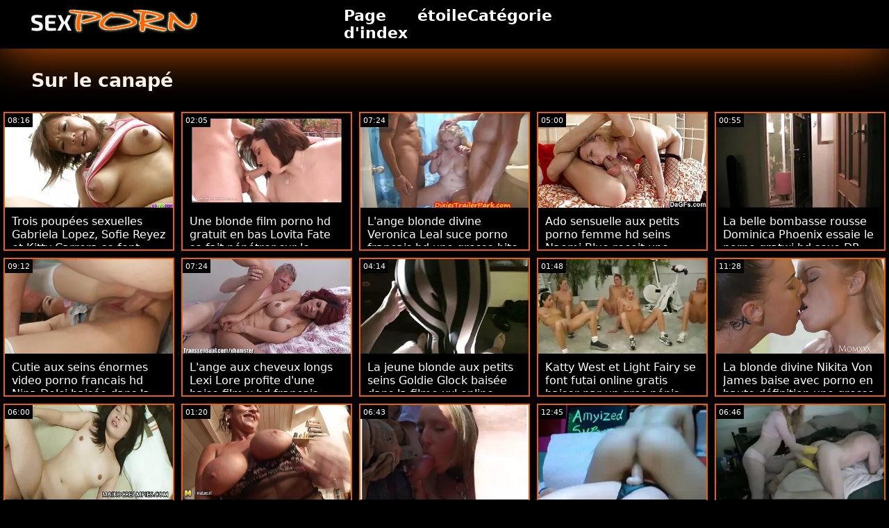

--- FILE ---
content_type: text/html; charset=UTF-8
request_url: https://fr.peliculasporno.info/category/on%2Bthe%2Bsofa
body_size: 12878
content:
<!doctype html>
<html lang="fr">
	<head>
	<meta charset="utf-8">
	<title>Sur le canapé Films porno chauds-720p gratuits, films de qualité  </title>
	<meta name="description" content="Gratuit voir la putain de renommée mondiale  Sur le canapé Sexy XXX de notre site Internet .  Nous vous proposons les plus attractifs  Sur le canapé Films porno, films xxx pour adultes . "/>
	<link rel="canonical" href="https://fr.peliculasporno.info/category/on+the+sofa/" />
	<base target="_blank">
	<style>
.owner{background:#414238 !important;}
body{background:#000;
	-webkit-text-size-adjust:100%;
	-moz-text-size-adjust:100%;
	-ms-text-size-adjust:100%;
	text-size-adjust:100%;
	font-family:Segoe,segoe ui,dejavu sans,trebuchet ms,Verdana,sans-serif;
	margin:0}ul,ol,li{margin:0;padding:0;list-style-type:none;
	outline:none}a{text-decoration:none;
	color:#fff;
	font-size:initial}figure{margin:0}button,img{outline:0}img{max-width:100%;height:auto}*{box-sizing:border-box}input,
	select{border:none;background:0 0}::-webkit-scrollbar{width:3px}::-webkit-scrollbar-track{background:#f7f7f7}::-webkit-scrollbar-thumb{background:#e66108}::-webkit-input-placeholder{color:#fff;letter-spacing:2px}:-ms-input-placeholder{color:#fff;letter-spacing:2px}::placeholder{color:#fff;letter-spacing:2px}
</style>
	<link href="/js/index.css" rel="stylesheet" type="text/css">
	<meta name="viewport" content="width=device-width,minimum-scale=1,initial-scale=1">
	<link rel="shortcut icon" href="/img/favicon.ico">	
	</head>
	<body id="body">
<header id="header" itemscope itemtype="http://schema.org/WPHeader">
<meta itemprop="name" content="Sur le canapé Films porno chauds-720p gratuits, films de qualité  " />
<meta itemprop="description" content="Gratuit voir la putain de renommée mondiale  Sur le canapé Sexy XXX de notre site Internet .  Nous vous proposons les plus attractifs  Sur le canapé Films porno, films xxx pour adultes . ">	</header>
		<main class="main-container">
			<article class="mainpage">
			<div class="topMenu">
                    <div class="menu-const">
                        <a href="/" class="logo d-block d-lg-none">
                            <img width="250" height="38" src="/img/mlogo.png" alt="Vidéos porno gratuites de hd Logo "/>
                        </a>
                        <div class="menu-wrapper">
                            <div id="hamburger-menu">
                              <input type="checkbox" title="Menu" class="d-block d-lg-none" />
                              <span class="d-block d-lg-none">.</span>
                              <span class="d-block d-lg-none">.</span>
                              <span class="d-block d-lg-none">.</span>
                              <div class="cat-block d-flex align-items-center" id="menu" itemscope itemtype="http://schema.org/WPSideBar">
                                <a href="/" class="logo d-none d-lg-block">
                                    <img alt="Vidéos porno gratuites de hd Logo " width="250" height="38" src="/img/logo.png" />
                                </a>
                                <nav class="nav d-flex" itemscope itemtype="http://schema.org/SiteNavigationElement"><meta itemprop="name" content="Film porno gratuit hd Sidebar " />
                                    <span>
                                        <a itemprop="url" rel="bookmark" href="/" class="d-flex align-items-center justify-content-center">
                                            <b itemprop="name">Page d'index </b>
                                        </a>
                                    </span>
                                  
                                    
                                    <span>
                                        <a itemprop="url" rel="bookmark" href="/tags.html" class="d-flex align-items-center justify-content-center">
                                           <b itemprop="name">étoile </b>
                                        </a>
                                    </span>
                                    <span>
                                        <a itemprop="url" rel="bookmark" href="/all-categories.html" class="d-flex align-items-center justify-content-center">
                                            <b itemprop="name">Catégorie </b>
                                        </a>
                                    </span>
                                </nav>
                                <div class="form-block d-flex align-items-center justify-content-between flex-wrap" itemscope itemtype="http://schema.org/WebSite">
								<link itemprop="url" href="/" />
                                   
                                </div>
                              </div>
                            </div>
                        </div>  
                    </div>
                </div>
				<div class="flex-construction">
					<h1 class="cat-name">
						Sur le canapé
					</h1>
					<div class="video-items d-flex align-items-center flex-wrap">
						
					 
						
				 <div class="item"><article class="hentry">		
				           <figure class="boxs">
                                <a href="https://fr.peliculasporno.info/link.php">
                                	<small class="duration d-flex align-items-center justify-content-center">08:16</small>
                                    <span class="wrap">                                    
                                    <img src="https://fr.peliculasporno.info/media/thumbs/9/v00859.webp?1664447645"
	                                        alt="Trois poupées sexuelles Gabriela Lopez, Sofie Reyez et Kitty Carrera se font porno gratuit en hd baiser"
	                                        width="368"
	                                        height="207"
	                                        
	                                        />
                                        
                                    </span>
                                    
                                    <i class="sprite play-icon">.</i>
                                </a>
                                <figcaption>
                                    <span>
                                        <a rel="bookmark" href="https://fr.peliculasporno.info/link.php">
                                            Trois poupées sexuelles Gabriela Lopez, Sofie Reyez et Kitty Carrera se font porno gratuit en hd baiser                                        </a>
                                    
                                </span>
                            </figure><div style="display:none"> 
		<span class="entry-content">Trois poupées sexuelles Gabriela Lopez, Sofie Reyez et Kitty Carrera se font porno gratuit en hd baiser </span>
		<span class="entry-title">Trois poupées sexuelles Gabriela Lopez, Sofie Reyez et Kitty Carrera se font porno gratuit en hd baiser</span>

	<span class="published">2022-09-29 12:34:05</span>


		</div></article>
				        </div>

















<div class="item"><article class="hentry">		
				           <figure class="boxs">
                                <a href="https://fr.peliculasporno.info/link.php">
                                	<small class="duration d-flex align-items-center justify-content-center">02:05</small>
                                    <span class="wrap">                                    
                                    <img src="https://fr.peliculasporno.info/media/thumbs/0/v02180.webp?1667098400"
	                                        alt="Une blonde film porno hd gratuit en bas Lovita Fate se fait pénétrer sur le canapé"
	                                        width="368"
	                                        height="207"
	                                        
	                                        />
                                        
                                    </span>
                                    
                                    <i class="sprite play-icon">.</i>
                                </a>
                                <figcaption>
                                    <span>
                                        <a rel="bookmark" href="https://fr.peliculasporno.info/link.php">
                                            Une blonde film porno hd gratuit en bas Lovita Fate se fait pénétrer sur le canapé                                        </a>
                                    
                                </span>
                            </figure><div style="display:none"> 
		<span class="entry-content">Une blonde film porno hd gratuit en bas Lovita Fate se fait pénétrer sur le canapé </span>
		<span class="entry-title">Une blonde film porno hd gratuit en bas Lovita Fate se fait pénétrer sur le canapé</span>

	<span class="published">2022-10-30 03:53:20</span>


		</div></article>
				        </div>

















<div class="item"><article class="hentry">		
				           <figure class="boxs">
                                <a href="https://fr.peliculasporno.info/link.php">
                                	<small class="duration d-flex align-items-center justify-content-center">07:24</small>
                                    <span class="wrap">                                    
                                    <img src="https://fr.peliculasporno.info/media/thumbs/3/v07123.webp?1664321862"
	                                        alt="L'ange blonde divine Veronica Leal suce porno francais hd une grosse bite dans le lit"
	                                        width="368"
	                                        height="207"
	                                        
	                                        />
                                        
                                    </span>
                                    
                                    <i class="sprite play-icon">.</i>
                                </a>
                                <figcaption>
                                    <span>
                                        <a rel="bookmark" href="https://fr.peliculasporno.info/link.php">
                                            L'ange blonde divine Veronica Leal suce porno francais hd une grosse bite dans le lit                                        </a>
                                    
                                </span>
                            </figure><div style="display:none"> 
		<span class="entry-content">L'ange blonde divine Veronica Leal suce porno francais hd une grosse bite dans le lit </span>
		<span class="entry-title">L'ange blonde divine Veronica Leal suce porno francais hd une grosse bite dans le lit</span>

	<span class="published">2022-09-28 01:37:42</span>


		</div></article>
				        </div>

















<div class="item"><article class="hentry">		
				           <figure class="boxs">
                                <a href="https://fr.peliculasporno.info/link.php">
                                	<small class="duration d-flex align-items-center justify-content-center">05:00</small>
                                    <span class="wrap">                                    
                                    <img src="https://fr.peliculasporno.info/media/thumbs/9/v07809.webp?1664538443"
	                                        alt="Ado sensuelle aux petits porno femme hd seins Naomi Blue reçoit une bonne leçon"
	                                        width="368"
	                                        height="207"
	                                        
	                                        />
                                        
                                    </span>
                                    
                                    <i class="sprite play-icon">.</i>
                                </a>
                                <figcaption>
                                    <span>
                                        <a rel="bookmark" href="https://fr.peliculasporno.info/link.php">
                                            Ado sensuelle aux petits porno femme hd seins Naomi Blue reçoit une bonne leçon                                        </a>
                                    
                                </span>
                            </figure><div style="display:none"> 
		<span class="entry-content">Ado sensuelle aux petits porno femme hd seins Naomi Blue reçoit une bonne leçon </span>
		<span class="entry-title">Ado sensuelle aux petits porno femme hd seins Naomi Blue reçoit une bonne leçon</span>

	<span class="published">2022-09-30 13:47:23</span>


		</div></article>
				        </div>

















<div class="item"><article class="hentry">		
				           <figure class="boxs">
                                <a href="/video/2087/la-belle-bombasse-rousse-dominica-phoenix-essaie-le-porno-gratwi-hd-sexe-dp/">
                                	<small class="duration d-flex align-items-center justify-content-center">00:55</small>
                                    <span class="wrap">                                    
                                    <img src="https://fr.peliculasporno.info/media/thumbs/7/v02087.webp?1664114217"
	                                        alt="La belle bombasse rousse Dominica Phoenix essaie le porno gratwi hd sexe DP"
	                                        width="368"
	                                        height="207"
	                                        
	                                        />
                                        
                                    </span>
                                    
                                    <i class="sprite play-icon">.</i>
                                </a>
                                <figcaption>
                                    <span>
                                        <a rel="bookmark" href="/video/2087/la-belle-bombasse-rousse-dominica-phoenix-essaie-le-porno-gratwi-hd-sexe-dp/">
                                            La belle bombasse rousse Dominica Phoenix essaie le porno gratwi hd sexe DP                                        </a>
                                    
                                </span>
                            </figure><div style="display:none"> 
		<span class="entry-content">La belle bombasse rousse Dominica Phoenix essaie le porno gratwi hd sexe DP </span>
		<span class="entry-title">La belle bombasse rousse Dominica Phoenix essaie le porno gratwi hd sexe DP</span>

	<span class="published">2022-09-25 15:56:57</span>


		</div></article>
				        </div>

















<div class="item"><article class="hentry">		
				           <figure class="boxs">
                                <a href="/video/1998/cutie-aux-seins-%C3%A9normes-video-porno-francais-hd-nina-dolci-bais%C3%A9e-dans-la-chambre/">
                                	<small class="duration d-flex align-items-center justify-content-center">09:12</small>
                                    <span class="wrap">                                    
                                    <img src="https://fr.peliculasporno.info/media/thumbs/8/v01998.webp?1666395646"
	                                        alt="Cutie aux seins énormes video porno francais hd Nina Dolci baisée dans la chambre"
	                                        width="368"
	                                        height="207"
	                                        
	                                        />
                                        
                                    </span>
                                    
                                    <i class="sprite play-icon">.</i>
                                </a>
                                <figcaption>
                                    <span>
                                        <a rel="bookmark" href="/video/1998/cutie-aux-seins-%C3%A9normes-video-porno-francais-hd-nina-dolci-bais%C3%A9e-dans-la-chambre/">
                                            Cutie aux seins énormes video porno francais hd Nina Dolci baisée dans la chambre                                        </a>
                                    
                                </span>
                            </figure><div style="display:none"> 
		<span class="entry-content">Cutie aux seins énormes video porno francais hd Nina Dolci baisée dans la chambre </span>
		<span class="entry-title">Cutie aux seins énormes video porno francais hd Nina Dolci baisée dans la chambre</span>

	<span class="published">2022-10-22 01:40:46</span>


		</div></article>
				        </div>

















<div class="item"><article class="hentry">		
				           <figure class="boxs">
                                <a href="/video/1775/l-ange-aux-cheveux-longs-lexi-lore-profite-d-une-baise-film-x-hd-francais-anale-avec-une-grosse-bite/">
                                	<small class="duration d-flex align-items-center justify-content-center">07:24</small>
                                    <span class="wrap">                                    
                                    <img src="https://fr.peliculasporno.info/media/thumbs/5/v01775.webp?1665283269"
	                                        alt="L'ange aux cheveux longs Lexi Lore profite d'une baise film x hd francais anale avec une grosse bite"
	                                        width="368"
	                                        height="207"
	                                        
	                                        />
                                        
                                    </span>
                                    
                                    <i class="sprite play-icon">.</i>
                                </a>
                                <figcaption>
                                    <span>
                                        <a rel="bookmark" href="/video/1775/l-ange-aux-cheveux-longs-lexi-lore-profite-d-une-baise-film-x-hd-francais-anale-avec-une-grosse-bite/">
                                            L'ange aux cheveux longs Lexi Lore profite d'une baise film x hd francais anale avec une grosse bite                                        </a>
                                    
                                </span>
                            </figure><div style="display:none"> 
		<span class="entry-content">L'ange aux cheveux longs Lexi Lore profite d'une baise film x hd francais anale avec une grosse bite </span>
		<span class="entry-title">L'ange aux cheveux longs Lexi Lore profite d'une baise film x hd francais anale avec une grosse bite</span>

	<span class="published">2022-10-09 04:41:09</span>


		</div></article>
				        </div>

















<div class="item"><article class="hentry">		
				           <figure class="boxs">
                                <a href="/video/7737/la-jeune-blonde-aux-petits-seins-goldie-glock-bais%C3%A9e-dans-la-filme-xxl-online-gratis-pose-de-cow-girl/">
                                	<small class="duration d-flex align-items-center justify-content-center">04:14</small>
                                    <span class="wrap">                                    
                                    <img src="https://fr.peliculasporno.info/media/thumbs/7/v07737.webp?1664613233"
	                                        alt="La jeune blonde aux petits seins Goldie Glock baisée dans la filme xxl online gratis pose de cow-girl"
	                                        width="368"
	                                        height="207"
	                                        
	                                        />
                                        
                                    </span>
                                    
                                    <i class="sprite play-icon">.</i>
                                </a>
                                <figcaption>
                                    <span>
                                        <a rel="bookmark" href="/video/7737/la-jeune-blonde-aux-petits-seins-goldie-glock-bais%C3%A9e-dans-la-filme-xxl-online-gratis-pose-de-cow-girl/">
                                            La jeune blonde aux petits seins Goldie Glock baisée dans la filme xxl online gratis pose de cow-girl                                        </a>
                                    
                                </span>
                            </figure><div style="display:none"> 
		<span class="entry-content">La jeune blonde aux petits seins Goldie Glock baisée dans la filme xxl online gratis pose de cow-girl </span>
		<span class="entry-title">La jeune blonde aux petits seins Goldie Glock baisée dans la filme xxl online gratis pose de cow-girl</span>

	<span class="published">2022-10-01 10:33:53</span>


		</div></article>
				        </div>

















<div class="item"><article class="hentry">		
				           <figure class="boxs">
                                <a href="/video/3796/katty-west-et-light-fairy-se-font-futai-online-gratis-baiser-par-un-gros-p%C3%A9nis/">
                                	<small class="duration d-flex align-items-center justify-content-center">01:48</small>
                                    <span class="wrap">                                    
                                    <img src="https://fr.peliculasporno.info/media/thumbs/6/v03796.webp?1667267418"
	                                        alt="Katty West et Light Fairy se font futai online gratis baiser par un gros pénis"
	                                        width="368"
	                                        height="207"
	                                        
	                                        />
                                        
                                    </span>
                                    
                                    <i class="sprite play-icon">.</i>
                                </a>
                                <figcaption>
                                    <span>
                                        <a rel="bookmark" href="/video/3796/katty-west-et-light-fairy-se-font-futai-online-gratis-baiser-par-un-gros-p%C3%A9nis/">
                                            Katty West et Light Fairy se font futai online gratis baiser par un gros pénis                                        </a>
                                    
                                </span>
                            </figure><div style="display:none"> 
		<span class="entry-content">Katty West et Light Fairy se font futai online gratis baiser par un gros pénis </span>
		<span class="entry-title">Katty West et Light Fairy se font futai online gratis baiser par un gros pénis</span>

	<span class="published">2022-11-01 02:50:18</span>


		</div></article>
				        </div>

















<div class="item"><article class="hentry">		
				           <figure class="boxs">
                                <a href="https://fr.peliculasporno.info/link.php">
                                	<small class="duration d-flex align-items-center justify-content-center">11:28</small>
                                    <span class="wrap">                                    
                                    <img src="https://fr.peliculasporno.info/media/thumbs/7/v00337.webp?1664194095"
	                                        alt="La blonde divine Nikita Von James baise avec porno en haute définition une grosse bite"
	                                        width="368"
	                                        height="207"
	                                        
	                                        />
                                        
                                    </span>
                                    
                                    <i class="sprite play-icon">.</i>
                                </a>
                                <figcaption>
                                    <span>
                                        <a rel="bookmark" href="https://fr.peliculasporno.info/link.php">
                                            La blonde divine Nikita Von James baise avec porno en haute définition une grosse bite                                        </a>
                                    
                                </span>
                            </figure><div style="display:none"> 
		<span class="entry-content">La blonde divine Nikita Von James baise avec porno en haute définition une grosse bite </span>
		<span class="entry-title">La blonde divine Nikita Von James baise avec porno en haute définition une grosse bite</span>

	<span class="published">2022-09-26 14:08:15</span>


		</div></article>
				        </div>

















<div class="item"><article class="hentry">		
				           <figure class="boxs">
                                <a href="https://fr.peliculasporno.info/link.php">
                                	<small class="duration d-flex align-items-center justify-content-center">06:00</small>
                                    <span class="wrap">                                    
                                    <img src="https://fr.peliculasporno.info/media/thumbs/2/v01932.webp?1664181439"
	                                        alt="Bombasse les sites porno hd esthétique avec un beau cul Rita Fox touche son trou de sueur"
	                                        width="368"
	                                        height="207"
	                                        
	                                        />
                                        
                                    </span>
                                    
                                    <i class="sprite play-icon">.</i>
                                </a>
                                <figcaption>
                                    <span>
                                        <a rel="bookmark" href="https://fr.peliculasporno.info/link.php">
                                            Bombasse les sites porno hd esthétique avec un beau cul Rita Fox touche son trou de sueur                                        </a>
                                    
                                </span>
                            </figure><div style="display:none"> 
		<span class="entry-content">Bombasse les sites porno hd esthétique avec un beau cul Rita Fox touche son trou de sueur </span>
		<span class="entry-title">Bombasse les sites porno hd esthétique avec un beau cul Rita Fox touche son trou de sueur</span>

	<span class="published">2022-09-26 10:37:19</span>


		</div></article>
				        </div>

















<div class="item"><article class="hentry">		
				           <figure class="boxs">
                                <a href="/video/5100/la-brune-esth%C3%A9tique-flexible-sheri-vi-chevauche-une-%C3%A9norme-porno-en-francais-hd-bite-charg%C3%A9e/">
                                	<small class="duration d-flex align-items-center justify-content-center">01:20</small>
                                    <span class="wrap">                                    
                                    <img src="https://fr.peliculasporno.info/media/thumbs/0/v05100.webp?1665618078"
	                                        alt="La brune esthétique flexible Sheri Vi chevauche une énorme porno en francais hd bite chargée"
	                                        width="368"
	                                        height="207"
	                                        
	                                        />
                                        
                                    </span>
                                    
                                    <i class="sprite play-icon">.</i>
                                </a>
                                <figcaption>
                                    <span>
                                        <a rel="bookmark" href="/video/5100/la-brune-esth%C3%A9tique-flexible-sheri-vi-chevauche-une-%C3%A9norme-porno-en-francais-hd-bite-charg%C3%A9e/">
                                            La brune esthétique flexible Sheri Vi chevauche une énorme porno en francais hd bite chargée                                        </a>
                                    
                                </span>
                            </figure><div style="display:none"> 
		<span class="entry-content">La brune esthétique flexible Sheri Vi chevauche une énorme porno en francais hd bite chargée </span>
		<span class="entry-title">La brune esthétique flexible Sheri Vi chevauche une énorme porno en francais hd bite chargée</span>

	<span class="published">2022-10-13 01:41:18</span>


		</div></article>
				        </div>

















<div class="item"><article class="hentry">		
				           <figure class="boxs">
                                <a href="/video/253/l-adolescente-asiatique-scarlett-bloom-suce-une-%C3%A9norme-bite-sur-les-porno-gratuit-hd-genoux/">
                                	<small class="duration d-flex align-items-center justify-content-center">06:43</small>
                                    <span class="wrap">                                    
                                    <img src="https://fr.peliculasporno.info/media/thumbs/3/v00253.webp?1664203084"
	                                        alt="L'adolescente asiatique Scarlett Bloom suce une énorme bite sur les porno gratuit hd genoux"
	                                        width="368"
	                                        height="207"
	                                        
	                                        />
                                        
                                    </span>
                                    
                                    <i class="sprite play-icon">.</i>
                                </a>
                                <figcaption>
                                    <span>
                                        <a rel="bookmark" href="/video/253/l-adolescente-asiatique-scarlett-bloom-suce-une-%C3%A9norme-bite-sur-les-porno-gratuit-hd-genoux/">
                                            L'adolescente asiatique Scarlett Bloom suce une énorme bite sur les porno gratuit hd genoux                                        </a>
                                    
                                </span>
                            </figure><div style="display:none"> 
		<span class="entry-content">L'adolescente asiatique Scarlett Bloom suce une énorme bite sur les porno gratuit hd genoux </span>
		<span class="entry-title">L'adolescente asiatique Scarlett Bloom suce une énorme bite sur les porno gratuit hd genoux</span>

	<span class="published">2022-09-26 16:38:04</span>


		</div></article>
				        </div>

















<div class="item"><article class="hentry">		
				           <figure class="boxs">
                                <a href="/video/4687/ch%C3%A9rie-aux-cheveux-boucl%C3%A9s-meilleur-film-porno-hd-miss-nimpho-bais%C3%A9e-sur-la-table/">
                                	<small class="duration d-flex align-items-center justify-content-center">12:45</small>
                                    <span class="wrap">                                    
                                    <img src="https://fr.peliculasporno.info/media/thumbs/7/v04687.webp?1664108754"
	                                        alt="Chérie aux cheveux bouclés meilleur film porno hd Miss Nimpho baisée sur la table"
	                                        width="368"
	                                        height="207"
	                                        
	                                        />
                                        
                                    </span>
                                    
                                    <i class="sprite play-icon">.</i>
                                </a>
                                <figcaption>
                                    <span>
                                        <a rel="bookmark" href="/video/4687/ch%C3%A9rie-aux-cheveux-boucl%C3%A9s-meilleur-film-porno-hd-miss-nimpho-bais%C3%A9e-sur-la-table/">
                                            Chérie aux cheveux bouclés meilleur film porno hd Miss Nimpho baisée sur la table                                        </a>
                                    
                                </span>
                            </figure><div style="display:none"> 
		<span class="entry-content">Chérie aux cheveux bouclés meilleur film porno hd Miss Nimpho baisée sur la table </span>
		<span class="entry-title">Chérie aux cheveux bouclés meilleur film porno hd Miss Nimpho baisée sur la table</span>

	<span class="published">2022-09-25 14:25:54</span>


		</div></article>
				        </div>

















<div class="item"><article class="hentry">		
				           <figure class="boxs">
                                <a href="https://fr.peliculasporno.info/link.php">
                                	<small class="duration d-flex align-items-center justify-content-center">06:46</small>
                                    <span class="wrap">                                    
                                    <img src="https://fr.peliculasporno.info/media/thumbs/2/v00202.webp?1664517820"
	                                        alt="Kinky hottie Kerry Slot vissée femme porno hd dans la pose de cow-girl comme elle aime"
	                                        width="368"
	                                        height="207"
	                                        
	                                        />
                                        
                                    </span>
                                    
                                    <i class="sprite play-icon">.</i>
                                </a>
                                <figcaption>
                                    <span>
                                        <a rel="bookmark" href="https://fr.peliculasporno.info/link.php">
                                            Kinky hottie Kerry Slot vissée femme porno hd dans la pose de cow-girl comme elle aime                                        </a>
                                    
                                </span>
                            </figure><div style="display:none"> 
		<span class="entry-content">Kinky hottie Kerry Slot vissée femme porno hd dans la pose de cow-girl comme elle aime </span>
		<span class="entry-title">Kinky hottie Kerry Slot vissée femme porno hd dans la pose de cow-girl comme elle aime</span>

	<span class="published">2022-09-30 08:03:40</span>


		</div></article>
				        </div>

















<div class="item"><article class="hentry">		
				           <figure class="boxs">
                                <a href="/video/5793/la-douce-milf-brune-krissy-film-porno-hd-lynn-se-fait-baiser-dans-la-pose-de-cow-girl/">
                                	<small class="duration d-flex align-items-center justify-content-center">03:24</small>
                                    <span class="wrap">                                    
                                    <img src="https://fr.peliculasporno.info/media/thumbs/3/v05793.webp?1665094461"
	                                        alt="La douce MILF brune Krissy film porno hd Lynn se fait baiser dans la pose de cow-girl"
	                                        width="368"
	                                        height="207"
	                                        
	                                        />
                                        
                                    </span>
                                    
                                    <i class="sprite play-icon">.</i>
                                </a>
                                <figcaption>
                                    <span>
                                        <a rel="bookmark" href="/video/5793/la-douce-milf-brune-krissy-film-porno-hd-lynn-se-fait-baiser-dans-la-pose-de-cow-girl/">
                                            La douce MILF brune Krissy film porno hd Lynn se fait baiser dans la pose de cow-girl                                        </a>
                                    
                                </span>
                            </figure><div style="display:none"> 
		<span class="entry-content">La douce MILF brune Krissy film porno hd Lynn se fait baiser dans la pose de cow-girl </span>
		<span class="entry-title">La douce MILF brune Krissy film porno hd Lynn se fait baiser dans la pose de cow-girl</span>

	<span class="published">2022-10-07 00:14:21</span>


		</div></article>
				        </div>

















<div class="item"><article class="hentry">		
				           <figure class="boxs">
                                <a href="https://fr.peliculasporno.info/link.php">
                                	<small class="duration d-flex align-items-center justify-content-center">08:12</small>
                                    <span class="wrap">                                    
                                    <img src="https://fr.peliculasporno.info/media/thumbs/3/v04273.webp?1664671299"
	                                        alt="Ailee film porno hd gratuit Anne, petite mésange, aime la baise hard dans la chambre"
	                                        width="368"
	                                        height="207"
	                                        
	                                        />
                                        
                                    </span>
                                    
                                    <i class="sprite play-icon">.</i>
                                </a>
                                <figcaption>
                                    <span>
                                        <a rel="bookmark" href="https://fr.peliculasporno.info/link.php">
                                            Ailee film porno hd gratuit Anne, petite mésange, aime la baise hard dans la chambre                                        </a>
                                    
                                </span>
                            </figure><div style="display:none"> 
		<span class="entry-content">Ailee film porno hd gratuit Anne, petite mésange, aime la baise hard dans la chambre </span>
		<span class="entry-title">Ailee film porno hd gratuit Anne, petite mésange, aime la baise hard dans la chambre</span>

	<span class="published">2022-10-02 02:41:39</span>


		</div></article>
				        </div>

















<div class="item"><article class="hentry">		
				           <figure class="boxs">
                                <a href="/video/4905/l-adolescente-ch%C3%A9rie-mia-filme-porno-hd-gratis-online-ferrari-fait-une-bonne-pipe-%C3%A0-son-amant/">
                                	<small class="duration d-flex align-items-center justify-content-center">02:00</small>
                                    <span class="wrap">                                    
                                    <img src="https://fr.peliculasporno.info/media/thumbs/5/v04905.webp?1666741226"
	                                        alt="L'adolescente chérie Mia filme porno hd gratis online Ferrari fait une bonne pipe à son amant"
	                                        width="368"
	                                        height="207"
	                                        
	                                        />
                                        
                                    </span>
                                    
                                    <i class="sprite play-icon">.</i>
                                </a>
                                <figcaption>
                                    <span>
                                        <a rel="bookmark" href="/video/4905/l-adolescente-ch%C3%A9rie-mia-filme-porno-hd-gratis-online-ferrari-fait-une-bonne-pipe-%C3%A0-son-amant/">
                                            L'adolescente chérie Mia filme porno hd gratis online Ferrari fait une bonne pipe à son amant                                        </a>
                                    
                                </span>
                            </figure><div style="display:none"> 
		<span class="entry-content">L'adolescente chérie Mia filme porno hd gratis online Ferrari fait une bonne pipe à son amant </span>
		<span class="entry-title">L'adolescente chérie Mia filme porno hd gratis online Ferrari fait une bonne pipe à son amant</span>

	<span class="published">2022-10-26 01:40:26</span>


		</div></article>
				        </div>

















<div class="item"><article class="hentry">		
				           <figure class="boxs">
                                <a href="https://fr.peliculasporno.info/link.php">
                                	<small class="duration d-flex align-items-center justify-content-center">04:05</small>
                                    <span class="wrap">                                    
                                    <img src="https://fr.peliculasporno.info/media/thumbs/5/v03515.webp?1664284940"
	                                        alt="Superbe MILF aux meilleurs sites porno hd gros seins Ava Addams baisée en levrette"
	                                        width="368"
	                                        height="207"
	                                        
	                                        />
                                        
                                    </span>
                                    
                                    <i class="sprite play-icon">.</i>
                                </a>
                                <figcaption>
                                    <span>
                                        <a rel="bookmark" href="https://fr.peliculasporno.info/link.php">
                                            Superbe MILF aux meilleurs sites porno hd gros seins Ava Addams baisée en levrette                                        </a>
                                    
                                </span>
                            </figure><div style="display:none"> 
		<span class="entry-content">Superbe MILF aux meilleurs sites porno hd gros seins Ava Addams baisée en levrette </span>
		<span class="entry-title">Superbe MILF aux meilleurs sites porno hd gros seins Ava Addams baisée en levrette</span>

	<span class="published">2022-09-27 15:22:20</span>


		</div></article>
				        </div>

















<div class="item"><article class="hentry">		
				           <figure class="boxs">
                                <a href="https://fr.peliculasporno.info/link.php">
                                	<small class="duration d-flex align-items-center justify-content-center">04:11</small>
                                    <span class="wrap">                                    
                                    <img src="https://fr.peliculasporno.info/media/thumbs/8/v04038.webp?1664358567"
	                                        alt="Les jolies filles Alexis Fawx et Jessie Saint baisent filme online gratis sexi pendant l'entraînement"
	                                        width="368"
	                                        height="207"
	                                        
	                                        />
                                        
                                    </span>
                                    
                                    <i class="sprite play-icon">.</i>
                                </a>
                                <figcaption>
                                    <span>
                                        <a rel="bookmark" href="https://fr.peliculasporno.info/link.php">
                                            Les jolies filles Alexis Fawx et Jessie Saint baisent filme online gratis sexi pendant l'entraînement                                        </a>
                                    
                                </span>
                            </figure><div style="display:none"> 
		<span class="entry-content">Les jolies filles Alexis Fawx et Jessie Saint baisent filme online gratis sexi pendant l'entraînement </span>
		<span class="entry-title">Les jolies filles Alexis Fawx et Jessie Saint baisent filme online gratis sexi pendant l'entraînement</span>

	<span class="published">2022-09-28 11:49:27</span>


		</div></article>
				        </div>

















<div class="item"><article class="hentry">		
				           <figure class="boxs">
                                <a href="/video/3455/geneva-une-nana-aux-film-porno-hd-cheveux-corbeau-se-fait-baiser-le-visage-par-une-grosse-bite/">
                                	<small class="duration d-flex align-items-center justify-content-center">04:20</small>
                                    <span class="wrap">                                    
                                    <img src="https://fr.peliculasporno.info/media/thumbs/5/v03455.webp?1665872013"
	                                        alt="Geneva, une nana aux film porno hd cheveux corbeau, se fait baiser le visage par une grosse bite"
	                                        width="368"
	                                        height="207"
	                                        
	                                        />
                                        
                                    </span>
                                    
                                    <i class="sprite play-icon">.</i>
                                </a>
                                <figcaption>
                                    <span>
                                        <a rel="bookmark" href="/video/3455/geneva-une-nana-aux-film-porno-hd-cheveux-corbeau-se-fait-baiser-le-visage-par-une-grosse-bite/">
                                            Geneva, une nana aux film porno hd cheveux corbeau, se fait baiser le visage par une grosse bite                                        </a>
                                    
                                </span>
                            </figure><div style="display:none"> 
		<span class="entry-content">Geneva, une nana aux film porno hd cheveux corbeau, se fait baiser le visage par une grosse bite </span>
		<span class="entry-title">Geneva, une nana aux film porno hd cheveux corbeau, se fait baiser le visage par une grosse bite</span>

	<span class="published">2022-10-16 00:13:33</span>


		</div></article>
				        </div>

















<div class="item"><article class="hentry">		
				           <figure class="boxs">
                                <a href="/video/852/la-belle-blonde-anna-claire-clouds-baise-vid%C3%A9o-porno-hd-gratuit-avec-sa-fente-serr%C3%A9e/">
                                	<small class="duration d-flex align-items-center justify-content-center">06:30</small>
                                    <span class="wrap">                                    
                                    <img src="https://fr.peliculasporno.info/media/thumbs/2/v00852.webp?1665273384"
	                                        alt="La belle blonde Anna Claire Clouds baise vidéo porno hd gratuit avec sa fente serrée"
	                                        width="368"
	                                        height="207"
	                                        
	                                        />
                                        
                                    </span>
                                    
                                    <i class="sprite play-icon">.</i>
                                </a>
                                <figcaption>
                                    <span>
                                        <a rel="bookmark" href="/video/852/la-belle-blonde-anna-claire-clouds-baise-vid%C3%A9o-porno-hd-gratuit-avec-sa-fente-serr%C3%A9e/">
                                            La belle blonde Anna Claire Clouds baise vidéo porno hd gratuit avec sa fente serrée                                        </a>
                                    
                                </span>
                            </figure><div style="display:none"> 
		<span class="entry-content">La belle blonde Anna Claire Clouds baise vidéo porno hd gratuit avec sa fente serrée </span>
		<span class="entry-title">La belle blonde Anna Claire Clouds baise vidéo porno hd gratuit avec sa fente serrée</span>

	<span class="published">2022-10-09 01:56:24</span>


		</div></article>
				        </div>

















<div class="item"><article class="hentry">		
				           <figure class="boxs">
                                <a href="/video/1204/la-filme-online-gratis-sex-jolie-blonde-winter-bell-avale-du-sperme-savoureux-lors-du-casting/">
                                	<small class="duration d-flex align-items-center justify-content-center">06:10</small>
                                    <span class="wrap">                                    
                                    <img src="https://fr.peliculasporno.info/media/thumbs/4/v01204.webp?1664453882"
	                                        alt="La filme online gratis sex jolie blonde Winter Bell avale du sperme savoureux lors du casting"
	                                        width="368"
	                                        height="207"
	                                        
	                                        />
                                        
                                    </span>
                                    
                                    <i class="sprite play-icon">.</i>
                                </a>
                                <figcaption>
                                    <span>
                                        <a rel="bookmark" href="/video/1204/la-filme-online-gratis-sex-jolie-blonde-winter-bell-avale-du-sperme-savoureux-lors-du-casting/">
                                            La filme online gratis sex jolie blonde Winter Bell avale du sperme savoureux lors du casting                                        </a>
                                    
                                </span>
                            </figure><div style="display:none"> 
		<span class="entry-content">La filme online gratis sex jolie blonde Winter Bell avale du sperme savoureux lors du casting </span>
		<span class="entry-title">La filme online gratis sex jolie blonde Winter Bell avale du sperme savoureux lors du casting</span>

	<span class="published">2022-09-29 14:18:02</span>


		</div></article>
				        </div>

















<div class="item"><article class="hentry">		
				           <figure class="boxs">
                                <a href="/video/3179/ado-douce-vid%C3%A9o-porno-hd-gratuit-au-visage-innocent-adrian-hush-suce-une-bite-noire/">
                                	<small class="duration d-flex align-items-center justify-content-center">11:36</small>
                                    <span class="wrap">                                    
                                    <img src="https://fr.peliculasporno.info/media/thumbs/9/v03179.webp?1664085326"
	                                        alt="Ado douce vidéo porno hd gratuit au visage innocent Adrian Hush suce une bite noire"
	                                        width="368"
	                                        height="207"
	                                        
	                                        />
                                        
                                    </span>
                                    
                                    <i class="sprite play-icon">.</i>
                                </a>
                                <figcaption>
                                    <span>
                                        <a rel="bookmark" href="/video/3179/ado-douce-vid%C3%A9o-porno-hd-gratuit-au-visage-innocent-adrian-hush-suce-une-bite-noire/">
                                            Ado douce vidéo porno hd gratuit au visage innocent Adrian Hush suce une bite noire                                        </a>
                                    
                                </span>
                            </figure><div style="display:none"> 
		<span class="entry-content">Ado douce vidéo porno hd gratuit au visage innocent Adrian Hush suce une bite noire </span>
		<span class="entry-title">Ado douce vidéo porno hd gratuit au visage innocent Adrian Hush suce une bite noire</span>

	<span class="published">2022-09-25 07:55:26</span>


		</div></article>
				        </div>

















<div class="item"><article class="hentry">		
				           <figure class="boxs">
                                <a href="/video/2674/la-jeune-ange-sensuelle-sofie-reyez-porno-hd-tukif-a-l-air-incroyable-dans-la-pose-missionnaire/">
                                	<small class="duration d-flex align-items-center justify-content-center">06:43</small>
                                    <span class="wrap">                                    
                                    <img src="https://fr.peliculasporno.info/media/thumbs/4/v02674.webp?1664438569"
	                                        alt="La jeune ange sensuelle Sofie Reyez porno hd tukif a l'air incroyable dans la pose missionnaire"
	                                        width="368"
	                                        height="207"
	                                        
	                                        />
                                        
                                    </span>
                                    
                                    <i class="sprite play-icon">.</i>
                                </a>
                                <figcaption>
                                    <span>
                                        <a rel="bookmark" href="/video/2674/la-jeune-ange-sensuelle-sofie-reyez-porno-hd-tukif-a-l-air-incroyable-dans-la-pose-missionnaire/">
                                            La jeune ange sensuelle Sofie Reyez porno hd tukif a l'air incroyable dans la pose missionnaire                                        </a>
                                    
                                </span>
                            </figure><div style="display:none"> 
		<span class="entry-content">La jeune ange sensuelle Sofie Reyez porno hd tukif a l'air incroyable dans la pose missionnaire </span>
		<span class="entry-title">La jeune ange sensuelle Sofie Reyez porno hd tukif a l'air incroyable dans la pose missionnaire</span>

	<span class="published">2022-09-29 10:02:49</span>


		</div></article>
				        </div>

















<div class="item"><article class="hentry">		
				           <figure class="boxs">
                                <a href="/video/7193/la-beaut%C3%A9-rousse-aux-seins-%C3%A9normes-film-porno-gratuit-en-hd-heather-dew-bais%C3%A9e-par-derri%C3%A8re/">
                                	<small class="duration d-flex align-items-center justify-content-center">13:03</small>
                                    <span class="wrap">                                    
                                    <img src="https://fr.peliculasporno.info/media/thumbs/3/v07193.webp?1665180768"
	                                        alt="La beauté rousse aux seins énormes film porno gratuit en hd Heather Dew baisée par derrière"
	                                        width="368"
	                                        height="207"
	                                        
	                                        />
                                        
                                    </span>
                                    
                                    <i class="sprite play-icon">.</i>
                                </a>
                                <figcaption>
                                    <span>
                                        <a rel="bookmark" href="/video/7193/la-beaut%C3%A9-rousse-aux-seins-%C3%A9normes-film-porno-gratuit-en-hd-heather-dew-bais%C3%A9e-par-derri%C3%A8re/">
                                            La beauté rousse aux seins énormes film porno gratuit en hd Heather Dew baisée par derrière                                        </a>
                                    
                                </span>
                            </figure><div style="display:none"> 
		<span class="entry-content">La beauté rousse aux seins énormes film porno gratuit en hd Heather Dew baisée par derrière </span>
		<span class="entry-title">La beauté rousse aux seins énormes film porno gratuit en hd Heather Dew baisée par derrière</span>

	<span class="published">2022-10-08 00:12:48</span>


		</div></article>
				        </div>

















<div class="item"><article class="hentry">		
				           <figure class="boxs">
                                <a href="/video/2657/baise-anale-sensuelle-en-levrette-avec-un-mod%C3%A8le-porno-hd-femme-fontaine-chaud-marilyn-sugar/">
                                	<small class="duration d-flex align-items-center justify-content-center">10:33</small>
                                    <span class="wrap">                                    
                                    <img src="https://fr.peliculasporno.info/media/thumbs/7/v02657.webp?1665358925"
	                                        alt="Baise anale sensuelle en levrette avec un modèle porno hd femme fontaine chaud Marilyn Sugar"
	                                        width="368"
	                                        height="207"
	                                        
	                                        />
                                        
                                    </span>
                                    
                                    <i class="sprite play-icon">.</i>
                                </a>
                                <figcaption>
                                    <span>
                                        <a rel="bookmark" href="/video/2657/baise-anale-sensuelle-en-levrette-avec-un-mod%C3%A8le-porno-hd-femme-fontaine-chaud-marilyn-sugar/">
                                            Baise anale sensuelle en levrette avec un modèle porno hd femme fontaine chaud Marilyn Sugar                                        </a>
                                    
                                </span>
                            </figure><div style="display:none"> 
		<span class="entry-content">Baise anale sensuelle en levrette avec un modèle porno hd femme fontaine chaud Marilyn Sugar </span>
		<span class="entry-title">Baise anale sensuelle en levrette avec un modèle porno hd femme fontaine chaud Marilyn Sugar</span>

	<span class="published">2022-10-10 01:42:05</span>


		</div></article>
				        </div>

















<div class="item"><article class="hentry">		
				           <figure class="boxs">
                                <a href="/video/1335/sexe-dp-porno-hd-tukif-interracial-brutal-avec-un-mod%C3%A8le-passionn%C3%A9-jennifer-white/">
                                	<small class="duration d-flex align-items-center justify-content-center">01:08</small>
                                    <span class="wrap">                                    
                                    <img src="https://fr.peliculasporno.info/media/thumbs/5/v01335.webp?1664083532"
	                                        alt="Sexe DP porno hd tukif interracial brutal avec un modèle passionné Jennifer White"
	                                        width="368"
	                                        height="207"
	                                        
	                                        />
                                        
                                    </span>
                                    
                                    <i class="sprite play-icon">.</i>
                                </a>
                                <figcaption>
                                    <span>
                                        <a rel="bookmark" href="/video/1335/sexe-dp-porno-hd-tukif-interracial-brutal-avec-un-mod%C3%A8le-passionn%C3%A9-jennifer-white/">
                                            Sexe DP porno hd tukif interracial brutal avec un modèle passionné Jennifer White                                        </a>
                                    
                                </span>
                            </figure><div style="display:none"> 
		<span class="entry-content">Sexe DP porno hd tukif interracial brutal avec un modèle passionné Jennifer White </span>
		<span class="entry-title">Sexe DP porno hd tukif interracial brutal avec un modèle passionné Jennifer White</span>

	<span class="published">2022-09-25 07:25:32</span>


		</div></article>
				        </div>

















<div class="item"><article class="hentry">		
				           <figure class="boxs">
                                <a href="/video/5898/sexe-sensuel-et-intensif-au-porno-hd-gratuit-bureau-avec-une-salope-chavon-taylor/">
                                	<small class="duration d-flex align-items-center justify-content-center">10:55</small>
                                    <span class="wrap">                                    
                                    <img src="https://fr.peliculasporno.info/media/thumbs/8/v05898.webp?1664752421"
	                                        alt="Sexe sensuel et intensif au porno hd gratuit bureau avec une salope Chavon Taylor"
	                                        width="368"
	                                        height="207"
	                                        
	                                        />
                                        
                                    </span>
                                    
                                    <i class="sprite play-icon">.</i>
                                </a>
                                <figcaption>
                                    <span>
                                        <a rel="bookmark" href="/video/5898/sexe-sensuel-et-intensif-au-porno-hd-gratuit-bureau-avec-une-salope-chavon-taylor/">
                                            Sexe sensuel et intensif au porno hd gratuit bureau avec une salope Chavon Taylor                                        </a>
                                    
                                </span>
                            </figure><div style="display:none"> 
		<span class="entry-content">Sexe sensuel et intensif au porno hd gratuit bureau avec une salope Chavon Taylor </span>
		<span class="entry-title">Sexe sensuel et intensif au porno hd gratuit bureau avec une salope Chavon Taylor</span>

	<span class="published">2022-10-03 01:13:41</span>


		</div></article>
				        </div>

















<div class="item"><article class="hentry">		
				           <figure class="boxs">
                                <a href="/video/7378/belle-baise-anale-en-levrette-avec-la-chaude-film-porno-hd-brune-allie-haze/">
                                	<small class="duration d-flex align-items-center justify-content-center">11:51</small>
                                    <span class="wrap">                                    
                                    <img src="https://fr.peliculasporno.info/media/thumbs/8/v07378.webp?1664606911"
	                                        alt="Belle baise anale en levrette avec la chaude film porno hd brune Allie Haze"
	                                        width="368"
	                                        height="207"
	                                        
	                                        />
                                        
                                    </span>
                                    
                                    <i class="sprite play-icon">.</i>
                                </a>
                                <figcaption>
                                    <span>
                                        <a rel="bookmark" href="/video/7378/belle-baise-anale-en-levrette-avec-la-chaude-film-porno-hd-brune-allie-haze/">
                                            Belle baise anale en levrette avec la chaude film porno hd brune Allie Haze                                        </a>
                                    
                                </span>
                            </figure><div style="display:none"> 
		<span class="entry-content">Belle baise anale en levrette avec la chaude film porno hd brune Allie Haze </span>
		<span class="entry-title">Belle baise anale en levrette avec la chaude film porno hd brune Allie Haze</span>

	<span class="published">2022-10-01 08:48:31</span>


		</div></article>
				        </div>

















<div class="item"><article class="hentry">		
				           <figure class="boxs">
                                <a href="/video/7996/la-blonde-esth%C3%A9tique-filme-xxl-online-gratis-river-fox-stimule-sa-chatte-humide-et-serr%C3%A9e/">
                                	<small class="duration d-flex align-items-center justify-content-center">02:59</small>
                                    <span class="wrap">                                    
                                    <img src="https://fr.peliculasporno.info/media/thumbs/6/v07996.webp?1665270734"
	                                        alt="La blonde esthétique filme xxl online gratis River Fox stimule sa chatte humide et serrée"
	                                        width="368"
	                                        height="207"
	                                        
	                                        />
                                        
                                    </span>
                                    
                                    <i class="sprite play-icon">.</i>
                                </a>
                                <figcaption>
                                    <span>
                                        <a rel="bookmark" href="/video/7996/la-blonde-esth%C3%A9tique-filme-xxl-online-gratis-river-fox-stimule-sa-chatte-humide-et-serr%C3%A9e/">
                                            La blonde esthétique filme xxl online gratis River Fox stimule sa chatte humide et serrée                                        </a>
                                    
                                </span>
                            </figure><div style="display:none"> 
		<span class="entry-content">La blonde esthétique filme xxl online gratis River Fox stimule sa chatte humide et serrée </span>
		<span class="entry-title">La blonde esthétique filme xxl online gratis River Fox stimule sa chatte humide et serrée</span>

	<span class="published">2022-10-09 01:12:14</span>


		</div></article>
				        </div>

















<div class="item"><article class="hentry">		
				           <figure class="boxs">
                                <a href="/video/1873/superbe-sexe-r%C3%A9mun%C3%A9r%C3%A9-avec-un-ange-glamour-aux-longues-film-porno-gratuit-en-hd-jambes-tina-kay/">
                                	<small class="duration d-flex align-items-center justify-content-center">13:21</small>
                                    <span class="wrap">                                    
                                    <img src="https://fr.peliculasporno.info/media/thumbs/3/v01873.webp?1664353241"
	                                        alt="Superbe sexe rémunéré avec un ange glamour aux longues film porno gratuit en hd jambes Tina Kay"
	                                        width="368"
	                                        height="207"
	                                        
	                                        />
                                        
                                    </span>
                                    
                                    <i class="sprite play-icon">.</i>
                                </a>
                                <figcaption>
                                    <span>
                                        <a rel="bookmark" href="/video/1873/superbe-sexe-r%C3%A9mun%C3%A9r%C3%A9-avec-un-ange-glamour-aux-longues-film-porno-gratuit-en-hd-jambes-tina-kay/">
                                            Superbe sexe rémunéré avec un ange glamour aux longues film porno gratuit en hd jambes Tina Kay                                        </a>
                                    
                                </span>
                            </figure><div style="display:none"> 
		<span class="entry-content">Superbe sexe rémunéré avec un ange glamour aux longues film porno gratuit en hd jambes Tina Kay </span>
		<span class="entry-title">Superbe sexe rémunéré avec un ange glamour aux longues film porno gratuit en hd jambes Tina Kay</span>

	<span class="published">2022-09-28 10:20:41</span>


		</div></article>
				        </div>

















<div class="item"><article class="hentry">		
				           <figure class="boxs">
                                <a href="/video/7158/la-brune-aux-gros-seins-salope-kyra-rose-porno-gratuit-full-hd-prend-une-longue-saucisse-noire/">
                                	<small class="duration d-flex align-items-center justify-content-center">09:23</small>
                                    <span class="wrap">                                    
                                    <img src="https://fr.peliculasporno.info/media/thumbs/8/v07158.webp?1667081594"
	                                        alt="La brune aux gros seins salope Kyra Rose porno gratuit full hd prend une longue saucisse noire"
	                                        width="368"
	                                        height="207"
	                                        
	                                        />
                                        
                                    </span>
                                    
                                    <i class="sprite play-icon">.</i>
                                </a>
                                <figcaption>
                                    <span>
                                        <a rel="bookmark" href="/video/7158/la-brune-aux-gros-seins-salope-kyra-rose-porno-gratuit-full-hd-prend-une-longue-saucisse-noire/">
                                            La brune aux gros seins salope Kyra Rose porno gratuit full hd prend une longue saucisse noire                                        </a>
                                    
                                </span>
                            </figure><div style="display:none"> 
		<span class="entry-content">La brune aux gros seins salope Kyra Rose porno gratuit full hd prend une longue saucisse noire </span>
		<span class="entry-title">La brune aux gros seins salope Kyra Rose porno gratuit full hd prend une longue saucisse noire</span>

	<span class="published">2022-10-30 00:13:14</span>


		</div></article>
				        </div>

















<div class="item"><article class="hentry">		
				           <figure class="boxs">
                                <a href="/video/4206/douce-bombasse-aux-gros-filme-online-gratis-sex-seins-cytherea-p%C3%A9n%C3%A9tr%C3%A9e-dans-la-pose-missionnaire/">
                                	<small class="duration d-flex align-items-center justify-content-center">01:20</small>
                                    <span class="wrap">                                    
                                    <img src="https://fr.peliculasporno.info/media/thumbs/6/v04206.webp?1664562842"
	                                        alt="Douce bombasse aux gros filme online gratis sex seins Cytherea pénétrée dans la pose missionnaire"
	                                        width="368"
	                                        height="207"
	                                        
	                                        />
                                        
                                    </span>
                                    
                                    <i class="sprite play-icon">.</i>
                                </a>
                                <figcaption>
                                    <span>
                                        <a rel="bookmark" href="/video/4206/douce-bombasse-aux-gros-filme-online-gratis-sex-seins-cytherea-p%C3%A9n%C3%A9tr%C3%A9e-dans-la-pose-missionnaire/">
                                            Douce bombasse aux gros filme online gratis sex seins Cytherea pénétrée dans la pose missionnaire                                        </a>
                                    
                                </span>
                            </figure><div style="display:none"> 
		<span class="entry-content">Douce bombasse aux gros filme online gratis sex seins Cytherea pénétrée dans la pose missionnaire </span>
		<span class="entry-title">Douce bombasse aux gros filme online gratis sex seins Cytherea pénétrée dans la pose missionnaire</span>

	<span class="published">2022-09-30 20:34:02</span>


		</div></article>
				        </div>

















<div class="item"><article class="hentry">		
				           <figure class="boxs">
                                <a href="/video/7329/la-belle-poulette-eliza-eves-se-fait-bien-baiser-dans-la-pose-de-filme-porno-gratis-online-si-filme-xxx-hd-cow-girl/">
                                	<small class="duration d-flex align-items-center justify-content-center">05:11</small>
                                    <span class="wrap">                                    
                                    <img src="https://fr.peliculasporno.info/media/thumbs/9/v07329.webp?1667263887"
	                                        alt="La belle poulette Eliza Eves se fait bien baiser dans la pose de filme porno gratis online si filme xxx hd cow-girl"
	                                        width="368"
	                                        height="207"
	                                        
	                                        />
                                        
                                    </span>
                                    
                                    <i class="sprite play-icon">.</i>
                                </a>
                                <figcaption>
                                    <span>
                                        <a rel="bookmark" href="/video/7329/la-belle-poulette-eliza-eves-se-fait-bien-baiser-dans-la-pose-de-filme-porno-gratis-online-si-filme-xxx-hd-cow-girl/">
                                            La belle poulette Eliza Eves se fait bien baiser dans la pose de filme porno gratis online si filme xxx hd cow-girl                                        </a>
                                    
                                </span>
                            </figure><div style="display:none"> 
		<span class="entry-content">La belle poulette Eliza Eves se fait bien baiser dans la pose de filme porno gratis online si filme xxx hd cow-girl </span>
		<span class="entry-title">La belle poulette Eliza Eves se fait bien baiser dans la pose de filme porno gratis online si filme xxx hd cow-girl</span>

	<span class="published">2022-11-01 01:51:27</span>


		</div></article>
				        </div>

















<div class="item"><article class="hentry">		
				           <figure class="boxs">
                                <a href="/video/6472/les-filles-esth%C3%A9tiques-karina-heart-et-xxx-hd-gratuit-mandy-pearl-se-d%C3%A9shabillent/">
                                	<small class="duration d-flex align-items-center justify-content-center">06:39</small>
                                    <span class="wrap">                                    
                                    <img src="https://fr.peliculasporno.info/media/thumbs/2/v06472.webp?1664256260"
	                                        alt="Les filles esthétiques Karina Heart et xxx hd gratuit Mandy Pearl se déshabillent"
	                                        width="368"
	                                        height="207"
	                                        
	                                        />
                                        
                                    </span>
                                    
                                    <i class="sprite play-icon">.</i>
                                </a>
                                <figcaption>
                                    <span>
                                        <a rel="bookmark" href="/video/6472/les-filles-esth%C3%A9tiques-karina-heart-et-xxx-hd-gratuit-mandy-pearl-se-d%C3%A9shabillent/">
                                            Les filles esthétiques Karina Heart et xxx hd gratuit Mandy Pearl se déshabillent                                        </a>
                                    
                                </span>
                            </figure><div style="display:none"> 
		<span class="entry-content">Les filles esthétiques Karina Heart et xxx hd gratuit Mandy Pearl se déshabillent </span>
		<span class="entry-title">Les filles esthétiques Karina Heart et xxx hd gratuit Mandy Pearl se déshabillent</span>

	<span class="published">2022-09-27 07:24:20</span>


		</div></article>
				        </div>

















<div class="item"><article class="hentry">		
				           <figure class="boxs">
                                <a href="/video/4439/la-brune-bien-roul%C3%A9e-film-porno-hd-et-garce-alexa-rovento-percut%C3%A9e-par-derri%C3%A8re/">
                                	<small class="duration d-flex align-items-center justify-content-center">02:02</small>
                                    <span class="wrap">                                    
                                    <img src="https://fr.peliculasporno.info/media/thumbs/9/v04439.webp?1664606026"
	                                        alt="La brune bien roulée film porno hd et garce Alexa Rovento percutée par derrière"
	                                        width="368"
	                                        height="207"
	                                        
	                                        />
                                        
                                    </span>
                                    
                                    <i class="sprite play-icon">.</i>
                                </a>
                                <figcaption>
                                    <span>
                                        <a rel="bookmark" href="/video/4439/la-brune-bien-roul%C3%A9e-film-porno-hd-et-garce-alexa-rovento-percut%C3%A9e-par-derri%C3%A8re/">
                                            La brune bien roulée film porno hd et garce Alexa Rovento percutée par derrière                                        </a>
                                    
                                </span>
                            </figure><div style="display:none"> 
		<span class="entry-content">La brune bien roulée film porno hd et garce Alexa Rovento percutée par derrière </span>
		<span class="entry-title">La brune bien roulée film porno hd et garce Alexa Rovento percutée par derrière</span>

	<span class="published">2022-10-01 08:33:46</span>


		</div></article>
				        </div>

















<div class="item"><article class="hentry">		
				           <figure class="boxs">
                                <a href="/video/1578/action-sexuelle-douce-video-hd-sexe-gratuit-avec-les-belles-filles-maya-kendrick-et-jenna-sativa/">
                                	<small class="duration d-flex align-items-center justify-content-center">08:00</small>
                                    <span class="wrap">                                    
                                    <img src="https://fr.peliculasporno.info/media/thumbs/8/v01578.webp?1664413853"
	                                        alt="Action sexuelle douce video hd sexe gratuit avec les belles filles Maya Kendrick et Jenna Sativa"
	                                        width="368"
	                                        height="207"
	                                        
	                                        />
                                        
                                    </span>
                                    
                                    <i class="sprite play-icon">.</i>
                                </a>
                                <figcaption>
                                    <span>
                                        <a rel="bookmark" href="/video/1578/action-sexuelle-douce-video-hd-sexe-gratuit-avec-les-belles-filles-maya-kendrick-et-jenna-sativa/">
                                            Action sexuelle douce video hd sexe gratuit avec les belles filles Maya Kendrick et Jenna Sativa                                        </a>
                                    
                                </span>
                            </figure><div style="display:none"> 
		<span class="entry-content">Action sexuelle douce video hd sexe gratuit avec les belles filles Maya Kendrick et Jenna Sativa </span>
		<span class="entry-title">Action sexuelle douce video hd sexe gratuit avec les belles filles Maya Kendrick et Jenna Sativa</span>

	<span class="published">2022-09-29 03:10:53</span>


		</div></article>
				        </div>

















<div class="item"><article class="hentry">		
				           <figure class="boxs">
                                <a href="/video/5596/la-nana-aux-cheveux-filme-xxl-online-gratis-corbeau-jooni-kim-aime-tellement-sucer-la-bite/">
                                	<small class="duration d-flex align-items-center justify-content-center">01:05</small>
                                    <span class="wrap">                                    
                                    <img src="https://fr.peliculasporno.info/media/thumbs/6/v05596.webp?1664219433"
	                                        alt="La nana aux cheveux filme xxl online gratis corbeau Jooni Kim aime tellement sucer la bite"
	                                        width="368"
	                                        height="207"
	                                        
	                                        />
                                        
                                    </span>
                                    
                                    <i class="sprite play-icon">.</i>
                                </a>
                                <figcaption>
                                    <span>
                                        <a rel="bookmark" href="/video/5596/la-nana-aux-cheveux-filme-xxl-online-gratis-corbeau-jooni-kim-aime-tellement-sucer-la-bite/">
                                            La nana aux cheveux filme xxl online gratis corbeau Jooni Kim aime tellement sucer la bite                                        </a>
                                    
                                </span>
                            </figure><div style="display:none"> 
		<span class="entry-content">La nana aux cheveux filme xxl online gratis corbeau Jooni Kim aime tellement sucer la bite </span>
		<span class="entry-title">La nana aux cheveux filme xxl online gratis corbeau Jooni Kim aime tellement sucer la bite</span>

	<span class="published">2022-09-26 21:10:33</span>


		</div></article>
				        </div>

















<div class="item"><article class="hentry">		
				           <figure class="boxs">
                                <a href="/video/5973/la-bombasse-glamour-bbw-camelia-davis-ouvre-son-trou-femme-porno-hd-de-sueur/">
                                	<small class="duration d-flex align-items-center justify-content-center">14:35</small>
                                    <span class="wrap">                                    
                                    <img src="https://fr.peliculasporno.info/media/thumbs/3/v05973.webp?1664313774"
	                                        alt="La bombasse glamour BBW Camelia Davis ouvre son trou femme porno hd de sueur"
	                                        width="368"
	                                        height="207"
	                                        
	                                        />
                                        
                                    </span>
                                    
                                    <i class="sprite play-icon">.</i>
                                </a>
                                <figcaption>
                                    <span>
                                        <a rel="bookmark" href="/video/5973/la-bombasse-glamour-bbw-camelia-davis-ouvre-son-trou-femme-porno-hd-de-sueur/">
                                            La bombasse glamour BBW Camelia Davis ouvre son trou femme porno hd de sueur                                        </a>
                                    
                                </span>
                            </figure><div style="display:none"> 
		<span class="entry-content">La bombasse glamour BBW Camelia Davis ouvre son trou femme porno hd de sueur </span>
		<span class="entry-title">La bombasse glamour BBW Camelia Davis ouvre son trou femme porno hd de sueur</span>

	<span class="published">2022-09-27 23:22:54</span>


		</div></article>
				        </div>

















<div class="item"><article class="hentry">		
				           <figure class="boxs">
                                <a href="/video/3994/la-sensuelle-plantureuse-bbw-shara-lopez-montre-sa-femme-porno-hd-chatte-g%C3%A9niale/">
                                	<small class="duration d-flex align-items-center justify-content-center">07:49</small>
                                    <span class="wrap">                                    
                                    <img src="https://fr.peliculasporno.info/media/thumbs/4/v03994.webp?1665796184"
	                                        alt="La sensuelle plantureuse BBW Shara Lopez montre sa femme porno hd chatte géniale"
	                                        width="368"
	                                        height="207"
	                                        
	                                        />
                                        
                                    </span>
                                    
                                    <i class="sprite play-icon">.</i>
                                </a>
                                <figcaption>
                                    <span>
                                        <a rel="bookmark" href="/video/3994/la-sensuelle-plantureuse-bbw-shara-lopez-montre-sa-femme-porno-hd-chatte-g%C3%A9niale/">
                                            La sensuelle plantureuse BBW Shara Lopez montre sa femme porno hd chatte géniale                                        </a>
                                    
                                </span>
                            </figure><div style="display:none"> 
		<span class="entry-content">La sensuelle plantureuse BBW Shara Lopez montre sa femme porno hd chatte géniale </span>
		<span class="entry-title">La sensuelle plantureuse BBW Shara Lopez montre sa femme porno hd chatte géniale</span>

	<span class="published">2022-10-15 03:09:44</span>


		</div></article>
				        </div>

















<div class="item"><article class="hentry">		
				           <figure class="boxs">
                                <a href="/video/826/deux-adolescents-minces-sky-les-sites-porno-hd-pierce-et-trinity-st-clair-vs-longue-piq%C3%BBre/">
                                	<small class="duration d-flex align-items-center justify-content-center">02:55</small>
                                    <span class="wrap">                                    
                                    <img src="https://fr.peliculasporno.info/media/thumbs/6/v00826.webp?1664299310"
	                                        alt="Deux adolescents minces Sky les sites porno hd Pierce et Trinity St Clair VS longue piqûre"
	                                        width="368"
	                                        height="207"
	                                        
	                                        />
                                        
                                    </span>
                                    
                                    <i class="sprite play-icon">.</i>
                                </a>
                                <figcaption>
                                    <span>
                                        <a rel="bookmark" href="/video/826/deux-adolescents-minces-sky-les-sites-porno-hd-pierce-et-trinity-st-clair-vs-longue-piq%C3%BBre/">
                                            Deux adolescents minces Sky les sites porno hd Pierce et Trinity St Clair VS longue piqûre                                        </a>
                                    
                                </span>
                            </figure><div style="display:none"> 
		<span class="entry-content">Deux adolescents minces Sky les sites porno hd Pierce et Trinity St Clair VS longue piqûre </span>
		<span class="entry-title">Deux adolescents minces Sky les sites porno hd Pierce et Trinity St Clair VS longue piqûre</span>

	<span class="published">2022-09-27 19:21:50</span>


		</div></article>
				        </div>

















<div class="item"><article class="hentry">		
				           <figure class="boxs">
                                <a href="/video/7173/la-blonde-film-x-gratuit-en-hd-aux-gros-seins-jordan-maxx-montre-son-corps-nu/">
                                	<small class="duration d-flex align-items-center justify-content-center">10:29</small>
                                    <span class="wrap">                                    
                                    <img src="https://fr.peliculasporno.info/media/thumbs/3/v07173.webp?1664103352"
	                                        alt="La blonde film x gratuit en hd aux gros seins Jordan Maxx montre son corps nu"
	                                        width="368"
	                                        height="207"
	                                        
	                                        />
                                        
                                    </span>
                                    
                                    <i class="sprite play-icon">.</i>
                                </a>
                                <figcaption>
                                    <span>
                                        <a rel="bookmark" href="/video/7173/la-blonde-film-x-gratuit-en-hd-aux-gros-seins-jordan-maxx-montre-son-corps-nu/">
                                            La blonde film x gratuit en hd aux gros seins Jordan Maxx montre son corps nu                                        </a>
                                    
                                </span>
                            </figure><div style="display:none"> 
		<span class="entry-content">La blonde film x gratuit en hd aux gros seins Jordan Maxx montre son corps nu </span>
		<span class="entry-title">La blonde film x gratuit en hd aux gros seins Jordan Maxx montre son corps nu</span>

	<span class="published">2022-09-25 12:55:52</span>


		</div></article>
				        </div>

















<div class="item"><article class="hentry">		
				           <figure class="boxs">
                                <a href="/video/1473/l-ange-%C3%A0-gros-cul-bonnie-dolce-futai-online-gratis-touche-sa-chatte-affam%C3%A9e/">
                                	<small class="duration d-flex align-items-center justify-content-center">06:35</small>
                                    <span class="wrap">                                    
                                    <img src="https://fr.peliculasporno.info/media/thumbs/3/v01473.webp?1666317346"
	                                        alt="L'ange à gros cul Bonnie Dolce futai online gratis touche sa chatte affamée"
	                                        width="368"
	                                        height="207"
	                                        
	                                        />
                                        
                                    </span>
                                    
                                    <i class="sprite play-icon">.</i>
                                </a>
                                <figcaption>
                                    <span>
                                        <a rel="bookmark" href="/video/1473/l-ange-%C3%A0-gros-cul-bonnie-dolce-futai-online-gratis-touche-sa-chatte-affam%C3%A9e/">
                                            L'ange à gros cul Bonnie Dolce futai online gratis touche sa chatte affamée                                        </a>
                                    
                                </span>
                            </figure><div style="display:none"> 
		<span class="entry-content">L'ange à gros cul Bonnie Dolce futai online gratis touche sa chatte affamée </span>
		<span class="entry-title">L'ange à gros cul Bonnie Dolce futai online gratis touche sa chatte affamée</span>

	<span class="published">2022-10-21 03:55:46</span>


		</div></article>
				        </div>

















<div class="item"><article class="hentry">		
				           <figure class="boxs">
                                <a href="/video/3054/%C3%A9b%C3%A8ne-les-sites-porno-hd-esth%C3%A9tique-avec-d-%C3%A9normes-seins-maserati-suce-une-bite-blanche/">
                                	<small class="duration d-flex align-items-center justify-content-center">00:46</small>
                                    <span class="wrap">                                    
                                    <img src="https://fr.peliculasporno.info/media/thumbs/4/v03054.webp?1664315590"
	                                        alt="Ébène les sites porno hd esthétique avec d'énormes seins Maserati suce une bite blanche"
	                                        width="368"
	                                        height="207"
	                                        
	                                        />
                                        
                                    </span>
                                    
                                    <i class="sprite play-icon">.</i>
                                </a>
                                <figcaption>
                                    <span>
                                        <a rel="bookmark" href="/video/3054/%C3%A9b%C3%A8ne-les-sites-porno-hd-esth%C3%A9tique-avec-d-%C3%A9normes-seins-maserati-suce-une-bite-blanche/">
                                            Ébène les sites porno hd esthétique avec d'énormes seins Maserati suce une bite blanche                                        </a>
                                    
                                </span>
                            </figure><div style="display:none"> 
		<span class="entry-content">Ébène les sites porno hd esthétique avec d'énormes seins Maserati suce une bite blanche </span>
		<span class="entry-title">Ébène les sites porno hd esthétique avec d'énormes seins Maserati suce une bite blanche</span>

	<span class="published">2022-09-27 23:53:10</span>


		</div></article>
				        </div>

















<div class="item"><article class="hentry">		
				           <figure class="boxs">
                                <a href="/video/7676/belle-film-pornographique-hd-poup%C3%A9e-aux-gros-seins-nicole-aniston-empal%C3%A9e-dans-la-pose-de-cow-girl/">
                                	<small class="duration d-flex align-items-center justify-content-center">02:05</small>
                                    <span class="wrap">                                    
                                    <img src="https://fr.peliculasporno.info/media/thumbs/6/v07676.webp?1664835117"
	                                        alt="Belle film pornographique hd poupée aux gros seins Nicole Aniston empalée dans la pose de cow-girl"
	                                        width="368"
	                                        height="207"
	                                        
	                                        />
                                        
                                    </span>
                                    
                                    <i class="sprite play-icon">.</i>
                                </a>
                                <figcaption>
                                    <span>
                                        <a rel="bookmark" href="/video/7676/belle-film-pornographique-hd-poup%C3%A9e-aux-gros-seins-nicole-aniston-empal%C3%A9e-dans-la-pose-de-cow-girl/">
                                            Belle film pornographique hd poupée aux gros seins Nicole Aniston empalée dans la pose de cow-girl                                        </a>
                                    
                                </span>
                            </figure><div style="display:none"> 
		<span class="entry-content">Belle film pornographique hd poupée aux gros seins Nicole Aniston empalée dans la pose de cow-girl </span>
		<span class="entry-title">Belle film pornographique hd poupée aux gros seins Nicole Aniston empalée dans la pose de cow-girl</span>

	<span class="published">2022-10-04 00:11:57</span>


		</div></article>
				        </div>

















<div class="item"><article class="hentry">		
				           <figure class="boxs">
                                <a href="/video/775/brunette-en-lingerie-transparente-bella-tina-ouvre-porno-haute-qualit%C3%A9-son-trou-serr%C3%A9/">
                                	<small class="duration d-flex align-items-center justify-content-center">14:47</small>
                                    <span class="wrap">                                    
                                    <img src="https://fr.peliculasporno.info/media/thumbs/5/v00775.webp?1665785498"
	                                        alt="Brunette en lingerie transparente Bella Tina ouvre porno haute qualité son trou serré"
	                                        width="368"
	                                        height="207"
	                                        
	                                        />
                                        
                                    </span>
                                    
                                    <i class="sprite play-icon">.</i>
                                </a>
                                <figcaption>
                                    <span>
                                        <a rel="bookmark" href="/video/775/brunette-en-lingerie-transparente-bella-tina-ouvre-porno-haute-qualit%C3%A9-son-trou-serr%C3%A9/">
                                            Brunette en lingerie transparente Bella Tina ouvre porno haute qualité son trou serré                                        </a>
                                    
                                </span>
                            </figure><div style="display:none"> 
		<span class="entry-content">Brunette en lingerie transparente Bella Tina ouvre porno haute qualité son trou serré </span>
		<span class="entry-title">Brunette en lingerie transparente Bella Tina ouvre porno haute qualité son trou serré</span>

	<span class="published">2022-10-15 00:11:38</span>


		</div></article>
				        </div>

















<div class="item"><article class="hentry">		
				           <figure class="boxs">
                                <a href="/video/1550/l-%C3%A9tonnante-porno-en-haute-d%C3%A9finition-brune-klara-wells-enfonce-un-jouet-dans-sa-chatte-potel%C3%A9e/">
                                	<small class="duration d-flex align-items-center justify-content-center">03:40</small>
                                    <span class="wrap">                                    
                                    <img src="https://fr.peliculasporno.info/media/thumbs/0/v01550.webp?1664566433"
	                                        alt="L'étonnante porno en haute définition brune Klara Wells enfonce un jouet dans sa chatte potelée"
	                                        width="368"
	                                        height="207"
	                                        
	                                        />
                                        
                                    </span>
                                    
                                    <i class="sprite play-icon">.</i>
                                </a>
                                <figcaption>
                                    <span>
                                        <a rel="bookmark" href="/video/1550/l-%C3%A9tonnante-porno-en-haute-d%C3%A9finition-brune-klara-wells-enfonce-un-jouet-dans-sa-chatte-potel%C3%A9e/">
                                            L'étonnante porno en haute définition brune Klara Wells enfonce un jouet dans sa chatte potelée                                        </a>
                                    
                                </span>
                            </figure><div style="display:none"> 
		<span class="entry-content">L'étonnante porno en haute définition brune Klara Wells enfonce un jouet dans sa chatte potelée </span>
		<span class="entry-title">L'étonnante porno en haute définition brune Klara Wells enfonce un jouet dans sa chatte potelée</span>

	<span class="published">2022-09-30 21:33:53</span>


		</div></article>
				        </div>

















<div class="item"><article class="hentry">		
				           <figure class="boxs">
                                <a href="/video/2722/poussin-flexible-en-bas-film-xxx-en-hd-rharri-rhound-bais%C3%A9e-en-mode-hardcore/">
                                	<small class="duration d-flex align-items-center justify-content-center">04:54</small>
                                    <span class="wrap">                                    
                                    <img src="https://fr.peliculasporno.info/media/thumbs/2/v02722.webp?1664360348"
	                                        alt="Poussin flexible en bas film xxx en hd Rharri Rhound baisée en mode hardcore"
	                                        width="368"
	                                        height="207"
	                                        
	                                        />
                                        
                                    </span>
                                    
                                    <i class="sprite play-icon">.</i>
                                </a>
                                <figcaption>
                                    <span>
                                        <a rel="bookmark" href="/video/2722/poussin-flexible-en-bas-film-xxx-en-hd-rharri-rhound-bais%C3%A9e-en-mode-hardcore/">
                                            Poussin flexible en bas film xxx en hd Rharri Rhound baisée en mode hardcore                                        </a>
                                    
                                </span>
                            </figure><div style="display:none"> 
		<span class="entry-content">Poussin flexible en bas film xxx en hd Rharri Rhound baisée en mode hardcore </span>
		<span class="entry-title">Poussin flexible en bas film xxx en hd Rharri Rhound baisée en mode hardcore</span>

	<span class="published">2022-09-28 12:19:08</span>


		</div></article>
				        </div>

















<div class="item"><article class="hentry">		
				           <figure class="boxs">
                                <a href="/video/2749/la-ch%C3%A9rie-brune-rose-video-porno-hd-gratuit-lynn-joue-avec-son-trou-humide-pr%C3%A9cis/">
                                	<small class="duration d-flex align-items-center justify-content-center">06:15</small>
                                    <span class="wrap">                                    
                                    <img src="https://fr.peliculasporno.info/media/thumbs/9/v02749.webp?1664452122"
	                                        alt="La chérie brune Rose video porno hd gratuit Lynn joue avec son trou humide précis"
	                                        width="368"
	                                        height="207"
	                                        
	                                        />
                                        
                                    </span>
                                    
                                    <i class="sprite play-icon">.</i>
                                </a>
                                <figcaption>
                                    <span>
                                        <a rel="bookmark" href="/video/2749/la-ch%C3%A9rie-brune-rose-video-porno-hd-gratuit-lynn-joue-avec-son-trou-humide-pr%C3%A9cis/">
                                            La chérie brune Rose video porno hd gratuit Lynn joue avec son trou humide précis                                        </a>
                                    
                                </span>
                            </figure><div style="display:none"> 
		<span class="entry-content">La chérie brune Rose video porno hd gratuit Lynn joue avec son trou humide précis </span>
		<span class="entry-title">La chérie brune Rose video porno hd gratuit Lynn joue avec son trou humide précis</span>

	<span class="published">2022-09-29 13:48:42</span>


		</div></article>
				        </div>


















				
			
					        
        	
						
					
					<style>
a.button {
    box-shadow: 0 1px 2px rgb(0 0 0 / 30%);
    text-align: center;
        font-size: 16px;
    display: inline-block;
    background: #0000;
    margin: 2;
    border-radius: 4px;
    min-width: 10px;
    border: 1px solid #ffff; 
    padding: 10px;
    color: #ec552b;
    cursor: pointer;
    line-height: 1;
    }
    a.button.current {
  
    background: #ec552b;
    text-align: center;
        font-size: 16px;
    display: inline-block;

    margin: 10 2px 4px;
    border-radius: 4px;
    min-width: 10px;
     box-shadow: 0 1px 2px rgb(0 0 0 / 30%); 
    padding: 10px;
    color: #fff;
    cursor: pointer;
        
    } 
    
    .paginator {    width: 100%;
    overflow: hidden;
    text-align: center;
    font-size: 0;
    padding: 10px 0 0 0;  }
    
    .paginator a {   color: #ec552b;
    text-decoration: none;}
    .paginator a:hover {   color: #ffff; 
     background:#e66108;
    }
   

		</style>
    
    
   
				</div>	
				
	<footer>
                        <div class="footer-category">
                            <ul class="d-flex flex-wrap">
                                <li>
                                    <a href="/category/blowjob/" title="Fellation">
                                        	Fellation
                                    </a>
                                </li><li>
                                    <a href="/category/oral/" title="Oral">
                                        	Oral
                                    </a>
                                </li><li>
                                    <a href="/category/cowgirl/" title="Cowgirl">
                                        	Cowgirl
                                    </a>
                                </li><li>
                                    <a href="/category/handjob/" title="Branlette">
                                        	Branlette
                                    </a>
                                </li><li>
                                    <a href="/category/reverse+cowgirl/" title="Cowgirl inversée">
                                        	Cowgirl inversée
                                    </a>
                                </li><li>
                                    <a href="/category/missionary/" title="Missionnaire">
                                        	Missionnaire
                                    </a>
                                </li><li>
                                    <a href="/category/masturbation/" title="Masturbation">
                                        	Masturbation
                                    </a>
                                </li><li>
                                    <a href="/category/teen/" title="Adolescent">
                                        	Adolescent
                                    </a>
                                </li><li>
                                    <a href="/category/deep+throat/" title="Gorge profonde">
                                        	Gorge profonde
                                    </a>
                                </li><li>
                                    <a href="/category/fingering/" title="Doigté">
                                        	Doigté
                                    </a>
                                </li><li>
                                    <a href="/category/big+ass/" title="Gros cul">
                                        	Gros cul
                                    </a>
                                </li><li>
                                    <a href="/category/big+tits/" title="Gros seins">
                                        	Gros seins
                                    </a>
                                </li><li>
                                    <a href="/category/stripping/" title="Dépouiller">
                                        	Dépouiller
                                    </a>
                                </li><li>
                                    <a href="/category/posing/" title="Poser">
                                        	Poser
                                    </a>
                                </li><li>
                                    <a href="/category/skinny/" title="Maigre">
                                        	Maigre
                                    </a>
                                </li><li>
                                    <a href="/category/young/" title="Jeune">
                                        	Jeune
                                    </a>
                                </li><li>
                                    <a href="/category/long+hair/" title="Cheveux longs">
                                        	Cheveux longs
                                    </a>
                                </li><li>
                                    <a href="/category/close+up/" title="Gros plan">
                                        	Gros plan
                                    </a>
                                </li><li>
                                    <a href="/category/medium+size+tits/" title="Seins de taille moyenne">
                                        	Seins de taille moyenne
                                    </a>
                                </li><li>
                                    <a href="/category/amateur/" title="Amateur">
                                        	Amateur
                                    </a>
                                </li><li>
                                    <a href="/category/milf/" title="Milf">
                                        	Milf
                                    </a>
                                </li><li>
                                    <a href="/category/titplay/" title="Titplay">
                                        	Titplay
                                    </a>
                                </li><li>
                                    <a href="/category/kissing/" title="Embrasser">
                                        	Embrasser
                                    </a>
                                </li><li>
                                    <a href="/category/brunette/" title="Brunette">
                                        	Brunette
                                    </a>
                                </li><li>
                                    <a href="/category/straight+hair/" title="Cheveux raides">
                                        	Cheveux raides
                                    </a>
                                </li><li>
                                    <a href="/category/curvy/" title="Sinueux">
                                        	Sinueux
                                    </a>
                                </li><li>
                                    <a href="/category/solo/" title="Solo">
                                        	Solo
                                    </a>
                                </li><li>
                                    <a href="/category/pussy+licking/" title="Léchage de chatte">
                                        	Léchage de chatte
                                    </a>
                                </li><li>
                                    <a href="/category/natural+tits/" title="Seins naturels">
                                        	Seins naturels
                                    </a>
                                </li><li>
                                    <a href="/category/doggystyle/" title="Levrette">
                                        	Levrette
                                    </a>
                                </li><li>
                                    <a href="/category/long+legs/" title="Longues jambes">
                                        	Longues jambes
                                    </a>
                                </li><li>
                                    <a href="/category/talking/" title="Parler">
                                        	Parler
                                    </a>
                                </li>
						
                            </ul>
                        </div>
                        <div class="privacy" id="footer" itemscope itemtype="http://schema.org/WPFooter"><meta itemprop="name" content="Film porno gratuit hd Footer " />
<meta itemprop="copyrightYear" content="2022" />
<meta itemprop="copyrightHolder" content="Porno en ligne " />
                            <div class="owner">
                                <a href="/">
                                   Sexy XXX 
                                </a>
                            </div>
                            <p itemprop="description">
							Contacter  - <a href="/">Porno hard </a>
                              Nous avons du porno chaud , <a title="Films pour adultes " href="/">Film porno </a> pour toi. Vous apprécierez de voir ces films porno sympas . Nous avons ajouté des films pour adultes soigneusement sélectionnés pour votre site Web comme  <a title="vue porno " href="/category/hd/">Films de qualité hardcore </a>, Baiser , <a title="Porno hardcore " href="/category/teens/">Top des femmes les plus sexy </a>. Nos tous les clips vidéo hd avec des options 720p 1080p. Cela vous fera certainement vous sentir comme réel. De plus, tous ces porns, films pornos entièrement gratuits . Maintenant, profitez et masturbez-vous. 
							  <br>
Site similaire : 
<a href="https://fr.videosdemadura.com/" target="_blank" rel="follow"><b>Film xxx gratis</b></a> |                               
                                <a href="https://fr.pizdefutute.top/" target="_blank" rel="follow"><b>Videos x gratuite</b></a> |                               
                                <a href="https://fr.filmpornocompleto.com/" target="_blank" rel="follow"><b>Video de femme nue</b></a> |                               
                                <a href="https://fr.magyarul.top/" target="_blank" rel="follow"><b>Film lesbienne porno</b></a> |                               
                                <a href="https://fr.urdu21.top/" target="_blank" rel="follow"><b>Mere porno</b></a> |                               
                                <a href="https://fr.lucahcikgu.com/" target="_blank" rel="follow"><b>Film porno vierge</b></a> |                               
                                <a href="https://fr.bengalivideos.cyou/" target="_blank" rel="follow"><b>Film porno en vidéo</b></a> |                               
                                <a href="https://fr.svenskaporn.com/" target="_blank" rel="follow"><b>Film porno amateur gratuit</b></a> |                               
                                <a href="https://filmdexgratuit.com/" target="_blank" rel="follow"><b>Film de x gratuit</b></a> |                               
                                <a href="https://fr.xxxgujarati.link/" target="_blank" rel="follow"><b>Porno sexuel</b></a> |                               
                                <a href="https://fr.videopornitaliani.com/" target="_blank" rel="follow"><b>Grosses salopes</b></a> |                               
                                <a href="https://fr.pornandxxxvideos.com/" target="_blank" rel="follow"><b>Film x</b></a> |                               
                                <a href="https://fr.sekeszmamoyu.com/" target="_blank" rel="follow"><b>Femmes mures</b></a> |                               
                                <a href="https://fr2.pornovionline.com/" target="_blank" rel="follow"><b>Film x en francais</b></a> |                               
                                <a href="https://fr.videosxxxgordas.com/" target="_blank" rel="follow"><b>Porno culotte</b></a> |                               
                                <a href="https://fr.donnetroievideo.com/" target="_blank" rel="follow"><b>Sexe film gratuit</b></a> |                               
                                <a href="https://fr.reifepornovideos.com/" target="_blank" rel="follow"><b>Filme x gratuit</b></a> |                               
                                <a href="https://videosxgratuits.com/" target="_blank" rel="follow"><b>Videos x gratuits</b></a> |                               
                                <a href="https://fr.peliculasxxxespanol.com/" target="_blank" rel="follow"><b>Film porno gratuit français</b></a> |                               
                                <a href="https://fr.filmepornocuvedete.top/" target="_blank" rel="follow"><b>Porno gratuit film</b></a> |                               
                                

                            </p>
                        </div>
                        <div class="legal-block">
                            © Vidéos porno gratuites hd 
                        </div>
                    </footer>

			
			
				</div>
			</article>
		</main>
	</body>
</html>